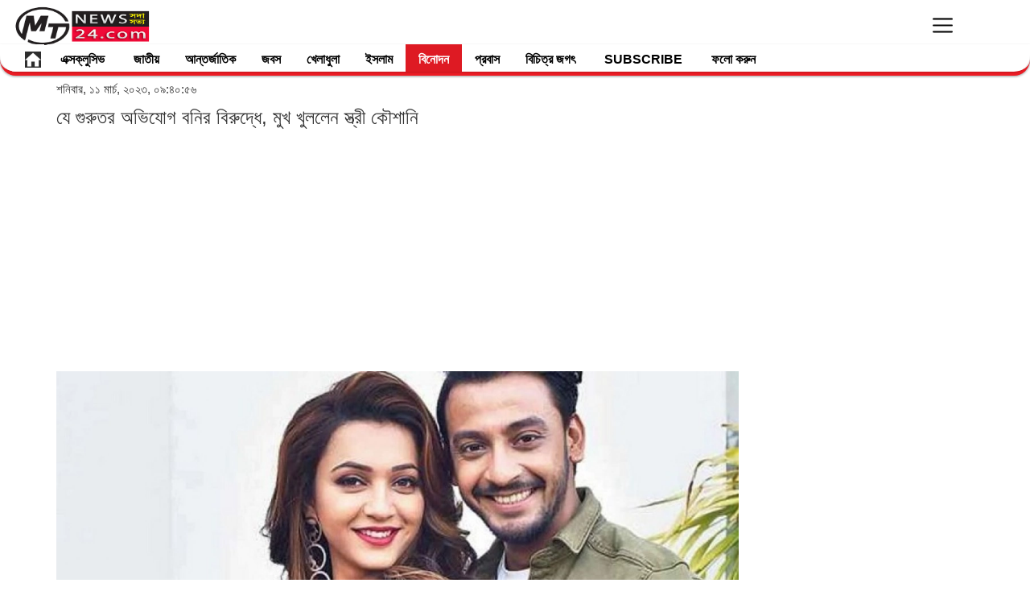

--- FILE ---
content_type: text/plain
request_url: https://www.google-analytics.com/j/collect?v=1&_v=j102&a=1064136008&t=pageview&_s=1&dl=https%3A%2F%2Fbn.mtnews24.com%2Fbinodon%2F438567%2F%25E0%25A6%25AF%25E0%25A7%2587-%25E0%25A6%2597%25E0%25A7%2581%25E0%25A6%25B0%25E0%25A7%2581%25E0%25A6%25A4%25E0%25A6%25B0-%25E0%25A6%2585%25E0%25A6%25AD%25E0%25A6%25BF%25E0%25A6%25AF%25E0%25A7%258B%25E0%25A6%2597-%25E0%25A6%25AC%25E0%25A6%25A8%25E0%25A6%25BF%25E0%25A6%25B0-%25E0%25A6%25AC%25E0%25A6%25BF%25E0%25A6%25B0%25E0%25A7%2581%25E0%25A6%25A6%25E0%25A7%258D%25E0%25A6%25A7%25E0%25A7%2587-%25E0%25A6%25AE%25E0%25A7%2581%25E0%25A6%2596-%25E0%25A6%2596%25E0%25A7%2581%25E0%25A6%25B2%25E0%25A6%25B2%25E0%25A7%2587%25E0%25A6%25A8-%25E0%25A6%25B8%25E0%25A7%258D%25E0%25A6%25A4%25E0%25A7%258D%25E0%25A6%25B0%25E0%25A7%2580-%25E0%25A6%2595%25E0%25A7%258C%25E0%25A6%25B6%25E0%25A6%25BE%25E0%25A6%25A8%25E0%25A6%25BF&ul=en-us%40posix&dt=%E0%A6%AF%E0%A7%87%20%E0%A6%97%E0%A7%81%E0%A6%B0%E0%A7%81%E0%A6%A4%E0%A6%B0%20%E0%A6%85%E0%A6%AD%E0%A6%BF%E0%A6%AF%E0%A7%8B%E0%A6%97%20%E0%A6%AC%E0%A6%A8%E0%A6%BF%E0%A6%B0%20%E0%A6%AC%E0%A6%BF%E0%A6%B0%E0%A7%81%E0%A6%A6%E0%A7%8D%E0%A6%A7%E0%A7%87%2C%20%E0%A6%AE%E0%A7%81%E0%A6%96%20%E0%A6%96%E0%A7%81%E0%A6%B2%E0%A6%B2%E0%A7%87%E0%A6%A8%20%E0%A6%B8%E0%A7%8D%E0%A6%A4%E0%A7%8D%E0%A6%B0%E0%A7%80%20%E0%A6%95%E0%A7%8C%E0%A6%B6%E0%A6%BE%E0%A6%A8%E0%A6%BF&sr=1280x720&vp=1280x720&_u=YEDAAUABAAAAACAAI~&jid=971912216&gjid=1527182751&cid=358701034.1769149052&tid=UA-44256314-1&_gid=242329463.1769149052&_r=1&_slc=1&z=379378166
body_size: -450
content:
2,cG-88DLB25D6S

--- FILE ---
content_type: application/javascript; charset=utf-8
request_url: https://fundingchoicesmessages.google.com/f/AGSKWxVf3E0togbSuzf5MMta98GguPEFRj4kxcjznK930C9cYLv94_3LNB5wcjb91V036M8J-CychsJkMrfXlp3N6umbRWGbXusOmARpYWKtdlc2BPlba2sKjW0LyRkFOb1IM9e9VjoCKharM0l0oBML_88XPbIVERUEcMMN7ceTNyF5wtOBN3RiYAaB_jY=/_/ad_right./ads-banner/ad_side./ads-min./adlargefooter2.
body_size: -1289
content:
window['62845574-dcb0-479e-aa1e-60cab0214a48'] = true;